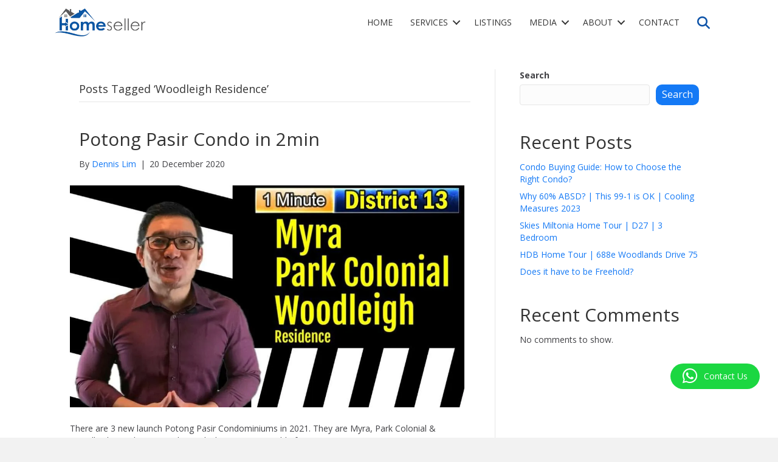

--- FILE ---
content_type: text/css
request_url: https://homeseller.sg/wp-content/uploads/bb-plugin/cache/a655c078efd7ef9dc553341b102d6a10-layout-bundle.css
body_size: 8612
content:
.fl-builder-content *,.fl-builder-content *:before,.fl-builder-content *:after {-webkit-box-sizing: border-box;-moz-box-sizing: border-box;box-sizing: border-box;}.fl-row:before,.fl-row:after,.fl-row-content:before,.fl-row-content:after,.fl-col-group:before,.fl-col-group:after,.fl-col:before,.fl-col:after,.fl-module:not([data-accepts]):before,.fl-module:not([data-accepts]):after,.fl-module-content:before,.fl-module-content:after {display: table;content: " ";}.fl-row:after,.fl-row-content:after,.fl-col-group:after,.fl-col:after,.fl-module:not([data-accepts]):after,.fl-module-content:after {clear: both;}.fl-clear {clear: both;}.fl-row,.fl-row-content {margin-left: auto;margin-right: auto;min-width: 0;}.fl-row-content-wrap {position: relative;}.fl-builder-mobile .fl-row-bg-photo .fl-row-content-wrap {background-attachment: scroll;}.fl-row-bg-video,.fl-row-bg-video .fl-row-content,.fl-row-bg-embed,.fl-row-bg-embed .fl-row-content {position: relative;}.fl-row-bg-video .fl-bg-video,.fl-row-bg-embed .fl-bg-embed-code {bottom: 0;left: 0;overflow: hidden;position: absolute;right: 0;top: 0;}.fl-row-bg-video .fl-bg-video video,.fl-row-bg-embed .fl-bg-embed-code video {bottom: 0;left: 0px;max-width: none;position: absolute;right: 0;top: 0px;}.fl-row-bg-video .fl-bg-video video {min-width: 100%;min-height: 100%;width: auto;height: auto;}.fl-row-bg-video .fl-bg-video iframe,.fl-row-bg-embed .fl-bg-embed-code iframe {pointer-events: none;width: 100vw;height: 56.25vw; max-width: none;min-height: 100vh;min-width: 177.77vh; position: absolute;top: 50%;left: 50%;-ms-transform: translate(-50%, -50%); -webkit-transform: translate(-50%, -50%); transform: translate(-50%, -50%);}.fl-bg-video-fallback {background-position: 50% 50%;background-repeat: no-repeat;background-size: cover;bottom: 0px;left: 0px;position: absolute;right: 0px;top: 0px;}.fl-row-bg-slideshow,.fl-row-bg-slideshow .fl-row-content {position: relative;}.fl-row .fl-bg-slideshow {bottom: 0;left: 0;overflow: hidden;position: absolute;right: 0;top: 0;z-index: 0;}.fl-builder-edit .fl-row .fl-bg-slideshow * {bottom: 0;height: auto !important;left: 0;position: absolute !important;right: 0;top: 0;}.fl-row-bg-overlay .fl-row-content-wrap:after {border-radius: inherit;content: '';display: block;position: absolute;top: 0;right: 0;bottom: 0;left: 0;z-index: 0;}.fl-row-bg-overlay .fl-row-content {position: relative;z-index: 1;}.fl-row-default-height .fl-row-content-wrap,.fl-row-custom-height .fl-row-content-wrap {display: -webkit-box;display: -webkit-flex;display: -ms-flexbox;display: flex;min-height: 100vh;}.fl-row-overlap-top .fl-row-content-wrap {display: -webkit-inline-box;display: -webkit-inline-flex;display: -moz-inline-box;display: -ms-inline-flexbox;display: inline-flex;width: 100%;}.fl-row-default-height .fl-row-content-wrap,.fl-row-custom-height .fl-row-content-wrap {min-height: 0;}.fl-row-default-height .fl-row-content,.fl-row-full-height .fl-row-content,.fl-row-custom-height .fl-row-content {-webkit-box-flex: 1 1 auto; -moz-box-flex: 1 1 auto;-webkit-flex: 1 1 auto;-ms-flex: 1 1 auto;flex: 1 1 auto;}.fl-row-default-height .fl-row-full-width.fl-row-content,.fl-row-full-height .fl-row-full-width.fl-row-content,.fl-row-custom-height .fl-row-full-width.fl-row-content {max-width: 100%;width: 100%;}.fl-row-default-height.fl-row-align-center .fl-row-content-wrap,.fl-row-full-height.fl-row-align-center .fl-row-content-wrap,.fl-row-custom-height.fl-row-align-center .fl-row-content-wrap {-webkit-align-items: center;-webkit-box-align: center;-webkit-box-pack: center;-webkit-justify-content: center;-ms-flex-align: center;-ms-flex-pack: center;justify-content: center;align-items: center;}.fl-row-default-height.fl-row-align-bottom .fl-row-content-wrap,.fl-row-full-height.fl-row-align-bottom .fl-row-content-wrap,.fl-row-custom-height.fl-row-align-bottom .fl-row-content-wrap {-webkit-align-items: flex-end;-webkit-justify-content: flex-end;-webkit-box-align: end;-webkit-box-pack: end;-ms-flex-align: end;-ms-flex-pack: end;justify-content: flex-end;align-items: flex-end;}.fl-col-group-equal-height {display: flex;flex-wrap: wrap;width: 100%;}.fl-col-group-equal-height.fl-col-group-has-child-loading {flex-wrap: nowrap;}.fl-col-group-equal-height .fl-col,.fl-col-group-equal-height .fl-col-content {display: flex;flex: 1 1 auto;}.fl-col-group-equal-height .fl-col-content {flex-direction: column;flex-shrink: 1;min-width: 1px;max-width: 100%;width: 100%;}.fl-col-group-equal-height:before,.fl-col-group-equal-height .fl-col:before,.fl-col-group-equal-height .fl-col-content:before,.fl-col-group-equal-height:after,.fl-col-group-equal-height .fl-col:after,.fl-col-group-equal-height .fl-col-content:after{content: none;}.fl-col-group-nested.fl-col-group-equal-height.fl-col-group-align-top .fl-col-content,.fl-col-group-equal-height.fl-col-group-align-top .fl-col-content {justify-content: flex-start;}.fl-col-group-nested.fl-col-group-equal-height.fl-col-group-align-center .fl-col-content,.fl-col-group-equal-height.fl-col-group-align-center .fl-col-content {justify-content: center;}.fl-col-group-nested.fl-col-group-equal-height.fl-col-group-align-bottom .fl-col-content,.fl-col-group-equal-height.fl-col-group-align-bottom .fl-col-content {justify-content: flex-end;}.fl-col-group-equal-height.fl-col-group-align-center .fl-col-group {width: 100%;}.fl-col {float: left;min-height: 1px;}.fl-col-bg-overlay .fl-col-content {position: relative;}.fl-col-bg-overlay .fl-col-content:after {border-radius: inherit;content: '';display: block;position: absolute;top: 0;right: 0;bottom: 0;left: 0;z-index: 0;}.fl-col-bg-overlay .fl-module {position: relative;z-index: 2;}.single:not(.woocommerce).single-fl-builder-template .fl-content {width: 100%;}.fl-builder-layer {position: absolute;top:0;left:0;right: 0;bottom: 0;z-index: 0;pointer-events: none;overflow: hidden;}.fl-builder-shape-layer {z-index: 0;}.fl-builder-shape-layer.fl-builder-bottom-edge-layer {z-index: 1;}.fl-row-bg-overlay .fl-builder-shape-layer {z-index: 1;}.fl-row-bg-overlay .fl-builder-shape-layer.fl-builder-bottom-edge-layer {z-index: 2;}.fl-row-has-layers .fl-row-content {z-index: 1;}.fl-row-bg-overlay .fl-row-content {z-index: 2;}.fl-builder-layer > * {display: block;position: absolute;top:0;left:0;width: 100%;}.fl-builder-layer + .fl-row-content {position: relative;}.fl-builder-layer .fl-shape {fill: #aaa;stroke: none;stroke-width: 0;width:100%;}@supports (-webkit-touch-callout: inherit) {.fl-row.fl-row-bg-parallax .fl-row-content-wrap,.fl-row.fl-row-bg-fixed .fl-row-content-wrap {background-position: center !important;background-attachment: scroll !important;}}@supports (-webkit-touch-callout: none) {.fl-row.fl-row-bg-fixed .fl-row-content-wrap {background-position: center !important;background-attachment: scroll !important;}}.fl-clearfix:before,.fl-clearfix:after {display: table;content: " ";}.fl-clearfix:after {clear: both;}.sr-only {position: absolute;width: 1px;height: 1px;padding: 0;overflow: hidden;clip: rect(0,0,0,0);white-space: nowrap;border: 0;}.fl-builder-content a.fl-button,.fl-builder-content a.fl-button:visited {border-radius: 4px;-moz-border-radius: 4px;-webkit-border-radius: 4px;display: inline-block;font-size: 16px;font-weight: normal;line-height: 18px;padding: 12px 24px;text-decoration: none;text-shadow: none;}.fl-builder-content .fl-button:hover {text-decoration: none;}.fl-builder-content .fl-button:active {position: relative;top: 1px;}.fl-builder-content .fl-button-width-full .fl-button {display: block;text-align: center;}.fl-builder-content .fl-button-width-custom .fl-button {display: inline-block;text-align: center;max-width: 100%;}.fl-builder-content .fl-button-left {text-align: left;}.fl-builder-content .fl-button-center {text-align: center;}.fl-builder-content .fl-button-right {text-align: right;}.fl-builder-content .fl-button i {font-size: 1.3em;height: auto;margin-right:8px;vertical-align: middle;width: auto;}.fl-builder-content .fl-button i.fl-button-icon-after {margin-left: 8px;margin-right: 0;}.fl-builder-content .fl-button-has-icon .fl-button-text {vertical-align: middle;}.fl-icon-wrap {display: inline-block;}.fl-icon {display: table-cell;vertical-align: middle;}.fl-icon a {text-decoration: none;}.fl-icon i {float: right;height: auto;width: auto;}.fl-icon i:before {border: none !important;height: auto;width: auto;}.fl-icon-text {display: table-cell;text-align: left;padding-left: 15px;vertical-align: middle;}.fl-icon-text-empty {display: none;}.fl-icon-text *:last-child {margin: 0 !important;padding: 0 !important;}.fl-icon-text a {text-decoration: none;}.fl-icon-text span {display: block;}.fl-icon-text span.mce-edit-focus {min-width: 1px;}.fl-module img {max-width: 100%;}.fl-photo {line-height: 0;position: relative;}.fl-photo-align-left {text-align: left;}.fl-photo-align-center {text-align: center;}.fl-photo-align-right {text-align: right;}.fl-photo-content {display: inline-block;line-height: 0;position: relative;max-width: 100%;}.fl-photo-img-svg {width: 100%;}.fl-photo-content img {display: inline;height: auto;max-width: 100%;}.fl-photo-crop-circle img {-webkit-border-radius: 100%;-moz-border-radius: 100%;border-radius: 100%;}.fl-photo-caption {font-size: 13px;line-height: 18px;overflow: hidden;text-overflow: ellipsis;}.fl-photo-caption-below {padding-bottom: 20px;padding-top: 10px;}.fl-photo-caption-hover {background: rgba(0,0,0,0.7);bottom: 0;color: #fff;left: 0;opacity: 0;filter: alpha(opacity = 0);padding: 10px 15px;position: absolute;right: 0;-webkit-transition:opacity 0.3s ease-in;-moz-transition:opacity 0.3s ease-in;transition:opacity 0.3s ease-in;}.fl-photo-content:hover .fl-photo-caption-hover {opacity: 100;filter: alpha(opacity = 100);}.fl-builder-pagination,.fl-builder-pagination-load-more {padding: 40px 0;}.fl-builder-pagination ul.page-numbers {list-style: none;margin: 0;padding: 0;text-align: center;}.fl-builder-pagination li {display: inline-block;list-style: none;margin: 0;padding: 0;}.fl-builder-pagination li a.page-numbers,.fl-builder-pagination li span.page-numbers {border: 1px solid #e6e6e6;display: inline-block;padding: 5px 10px;margin: 0 0 5px;}.fl-builder-pagination li a.page-numbers:hover,.fl-builder-pagination li span.current {background: #f5f5f5;text-decoration: none;}.fl-slideshow,.fl-slideshow * {-webkit-box-sizing: content-box;-moz-box-sizing: content-box;box-sizing: content-box;}.fl-slideshow .fl-slideshow-image img {max-width: none !important;}.fl-slideshow-social {line-height: 0 !important;}.fl-slideshow-social * {margin: 0 !important;}.fl-builder-content .bx-wrapper .bx-viewport {background: transparent;border: none;box-shadow: none;-moz-box-shadow: none;-webkit-box-shadow: none;left: 0;}.mfp-wrap button.mfp-arrow,.mfp-wrap button.mfp-arrow:active,.mfp-wrap button.mfp-arrow:hover,.mfp-wrap button.mfp-arrow:focus {background: transparent !important;border: none !important;outline: none;position: absolute;top: 50%;box-shadow: none !important;-moz-box-shadow: none !important;-webkit-box-shadow: none !important;}.mfp-wrap .mfp-close,.mfp-wrap .mfp-close:active,.mfp-wrap .mfp-close:hover,.mfp-wrap .mfp-close:focus {background: transparent !important;border: none !important;outline: none;position: absolute;top: 0;box-shadow: none !important;-moz-box-shadow: none !important;-webkit-box-shadow: none !important;}.admin-bar .mfp-wrap .mfp-close,.admin-bar .mfp-wrap .mfp-close:active,.admin-bar .mfp-wrap .mfp-close:hover,.admin-bar .mfp-wrap .mfp-close:focus {top: 32px!important;}img.mfp-img {padding: 0;}.mfp-counter {display: none;}.mfp-wrap .mfp-preloader.fa {font-size: 30px;}.fl-form-field {margin-bottom: 15px;}.fl-form-field input.fl-form-error {border-color: #DD6420;}.fl-form-error-message {clear: both;color: #DD6420;display: none;padding-top: 8px;font-size: 12px;font-weight: lighter;}.fl-form-button-disabled {opacity: 0.5;}.fl-animation {opacity: 0;}body.fl-no-js .fl-animation {opacity: 1;}.fl-builder-preview .fl-animation,.fl-builder-edit .fl-animation,.fl-animated {opacity: 1;}.fl-animated {animation-fill-mode: both;-webkit-animation-fill-mode: both;}.fl-button.fl-button-icon-animation i {width: 0 !important;opacity: 0;-ms-filter: "alpha(opacity=0)";transition: all 0.2s ease-out;-webkit-transition: all 0.2s ease-out;}.fl-button.fl-button-icon-animation:hover i {opacity: 1! important;-ms-filter: "alpha(opacity=100)";}.fl-button.fl-button-icon-animation i.fl-button-icon-after {margin-left: 0px !important;}.fl-button.fl-button-icon-animation:hover i.fl-button-icon-after {margin-left: 10px !important;}.fl-button.fl-button-icon-animation i.fl-button-icon-before {margin-right: 0 !important;}.fl-button.fl-button-icon-animation:hover i.fl-button-icon-before {margin-right: 20px !important;margin-left: -10px;}@media (max-width: 1200px) {}@media (max-width: 992px) { .fl-col-group.fl-col-group-medium-reversed {display: -webkit-flex;display: flex;-webkit-flex-wrap: wrap-reverse;flex-wrap: wrap-reverse;flex-direction: row-reverse;} }@media (max-width: 768px) { .fl-row-content-wrap {background-attachment: scroll !important;}.fl-row-bg-parallax .fl-row-content-wrap {background-attachment: scroll !important;background-position: center center !important;}.fl-col-group.fl-col-group-equal-height {display: block;}.fl-col-group.fl-col-group-equal-height.fl-col-group-custom-width {display: -webkit-box;display: -webkit-flex;display: flex;}.fl-col-group.fl-col-group-responsive-reversed {display: -webkit-flex;display: flex;-webkit-flex-wrap: wrap-reverse;flex-wrap: wrap-reverse;flex-direction: row-reverse;}.fl-col-group.fl-col-group-responsive-reversed .fl-col:not(.fl-col-small-custom-width) {flex-basis: 100%;width: 100% !important;}.fl-col-group.fl-col-group-medium-reversed:not(.fl-col-group-responsive-reversed) {display: unset;display: unset;-webkit-flex-wrap: unset;flex-wrap: unset;flex-direction: unset;}.fl-col {clear: both;float: none;margin-left: auto;margin-right: auto;width: auto !important;}.fl-col-small:not(.fl-col-small-full-width) {max-width: 400px;}.fl-block-col-resize {display:none;}.fl-row[data-node] .fl-row-content-wrap {margin: 0;padding-left: 0;padding-right: 0;}.fl-row[data-node] .fl-bg-video,.fl-row[data-node] .fl-bg-slideshow {left: 0;right: 0;}.fl-col[data-node] .fl-col-content {margin: 0;padding-left: 0;padding-right: 0;} }@media (min-width: 1201px) {html .fl-visible-large:not(.fl-visible-desktop),html .fl-visible-medium:not(.fl-visible-desktop),html .fl-visible-mobile:not(.fl-visible-desktop) {display: none;}}@media (min-width: 993px) and (max-width: 1200px) {html .fl-visible-desktop:not(.fl-visible-large),html .fl-visible-medium:not(.fl-visible-large),html .fl-visible-mobile:not(.fl-visible-large) {display: none;}}@media (min-width: 769px) and (max-width: 992px) {html .fl-visible-desktop:not(.fl-visible-medium),html .fl-visible-large:not(.fl-visible-medium),html .fl-visible-mobile:not(.fl-visible-medium) {display: none;}}@media (max-width: 768px) {html .fl-visible-desktop:not(.fl-visible-mobile),html .fl-visible-large:not(.fl-visible-mobile),html .fl-visible-medium:not(.fl-visible-mobile) {display: none;}}.fl-col-content {display: flex;flex-direction: column;margin-top: 0px;margin-right: 0px;margin-bottom: 0px;margin-left: 0px;padding-top: 0px;padding-right: 0px;padding-bottom: 0px;padding-left: 0px;}.fl-row-fixed-width {max-width: 1100px;}.fl-row-content-wrap {margin-top: 0px;margin-right: 0px;margin-bottom: 0px;margin-left: 0px;padding-top: 20px;padding-right: 20px;padding-bottom: 20px;padding-left: 20px;}.fl-module-content, .fl-module:where(.fl-module:not(:has(> .fl-module-content))) {margin-top: 20px;margin-right: 20px;margin-bottom: 20px;margin-left: 20px;}.fl-node-61063adb6ca4b {color: #ffffff;}.fl-builder-content .fl-node-61063adb6ca4b *:not(input):not(textarea):not(select):not(a):not(h1):not(h2):not(h3):not(h4):not(h5):not(h6):not(.fl-menu-mobile-toggle) {color: inherit;}.fl-builder-content .fl-node-61063adb6ca4b a {color: #ffffff;}.fl-builder-content .fl-node-61063adb6ca4b a:hover {color: #ffffff;}.fl-builder-content .fl-node-61063adb6ca4b h1,.fl-builder-content .fl-node-61063adb6ca4b h2,.fl-builder-content .fl-node-61063adb6ca4b h3,.fl-builder-content .fl-node-61063adb6ca4b h4,.fl-builder-content .fl-node-61063adb6ca4b h5,.fl-builder-content .fl-node-61063adb6ca4b h6,.fl-builder-content .fl-node-61063adb6ca4b h1 a,.fl-builder-content .fl-node-61063adb6ca4b h2 a,.fl-builder-content .fl-node-61063adb6ca4b h3 a,.fl-builder-content .fl-node-61063adb6ca4b h4 a,.fl-builder-content .fl-node-61063adb6ca4b h5 a,.fl-builder-content .fl-node-61063adb6ca4b h6 a {color: #ffffff;}.fl-node-61063adb6ca4b > .fl-row-content-wrap {background-color: #041f3a;border-top-width: 1px;border-right-width: 0px;border-bottom-width: 1px;border-left-width: 0px;} .fl-node-61063adb6ca4b > .fl-row-content-wrap {padding-top:20px;padding-bottom:20px;}.fl-node-61063adb6ca42 {color: #ffffff;}.fl-builder-content .fl-node-61063adb6ca42 *:not(input):not(textarea):not(select):not(a):not(h1):not(h2):not(h3):not(h4):not(h5):not(h6):not(.fl-menu-mobile-toggle) {color: inherit;}.fl-builder-content .fl-node-61063adb6ca42 a {color: #ffffff;}.fl-builder-content .fl-node-61063adb6ca42 a:hover {color: #ffffff;}.fl-builder-content .fl-node-61063adb6ca42 h1,.fl-builder-content .fl-node-61063adb6ca42 h2,.fl-builder-content .fl-node-61063adb6ca42 h3,.fl-builder-content .fl-node-61063adb6ca42 h4,.fl-builder-content .fl-node-61063adb6ca42 h5,.fl-builder-content .fl-node-61063adb6ca42 h6,.fl-builder-content .fl-node-61063adb6ca42 h1 a,.fl-builder-content .fl-node-61063adb6ca42 h2 a,.fl-builder-content .fl-node-61063adb6ca42 h3 a,.fl-builder-content .fl-node-61063adb6ca42 h4 a,.fl-builder-content .fl-node-61063adb6ca42 h5 a,.fl-builder-content .fl-node-61063adb6ca42 h6 a {color: #ffffff;}.fl-node-61063adb6ca42 > .fl-row-content-wrap {background-color: #000f1a;border-top-width: 1px;border-right-width: 0px;border-bottom-width: 1px;border-left-width: 0px;} .fl-node-61063adb6ca42 > .fl-row-content-wrap {padding-top:13px;padding-bottom:13px;}.fl-node-61063adb6ca49 {width: 50%;}.fl-node-61063adb6ca4f {width: 50%;}.fl-node-61063adb6ca4f > .fl-col-content {border-top-width: 1px;border-right-width: 1px;border-bottom-width: 1px;border-left-width: 1px;}.fl-node-61063adb6ca4e {width: 8%;}.fl-node-61063adb6ca4e > .fl-col-content {border-top-width: 1px;border-right-width: 1px;border-bottom-width: 1px;border-left-width: 1px;}.fl-node-61063d73ca1ce {width: 50%;}.fl-node-61063adb6ca4d {width: 42%;}.fl-node-61063adb6ca4d > .fl-col-content {border-top-width: 1px;border-right-width: 1px;border-bottom-width: 1px;border-left-width: 1px;}.fl-builder-content .fl-rich-text strong {font-weight: bold;}.fl-module.fl-rich-text p:last-child {margin-bottom: 0;}.fl-builder-edit .fl-module.fl-rich-text p:not(:has(~ *:not(.fl-block-overlay))) {margin-bottom: 0;} .fl-node-61063adb6ca4a > .fl-module-content {margin-top:0px;margin-bottom:0px;}@media (max-width: 768px) { .fl-module-icon {text-align: center;} }.fl-node-61063adb6ca51 .fl-icon i,.fl-node-61063adb6ca51 .fl-icon i:before {color: #9b9b9b;}.fl-node-61063adb6ca51 .fl-icon i:hover,.fl-node-61063adb6ca51 .fl-icon i:hover:before,.fl-node-61063adb6ca51 .fl-icon a:hover i,.fl-node-61063adb6ca51 .fl-icon a:hover i:before {color: #7f7f7f;}.fl-node-61063adb6ca51 .fl-icon i, .fl-node-61063adb6ca51 .fl-icon i:before {font-size: 16px;}.fl-node-61063adb6ca51 .fl-icon-wrap .fl-icon-text {height: 28px;}.fl-node-61063adb6ca51.fl-module-icon {text-align: left;}@media(max-width: 1200px) {.fl-node-61063adb6ca51 .fl-icon-wrap .fl-icon-text {height: 28px;}}@media(max-width: 992px) {.fl-node-61063adb6ca51 .fl-icon-wrap .fl-icon-text {height: 28px;}}@media(max-width: 768px) {.fl-node-61063adb6ca51 .fl-icon-wrap .fl-icon-text {height: 28px;}} .fl-node-61063adb6ca51 > .fl-module-content {margin-top:0px;margin-bottom:0px;margin-left:5px;}.fl-node-61063adb6ca52 .fl-icon i,.fl-node-61063adb6ca52 .fl-icon i:before {color: #9b9b9b;}.fl-node-61063adb6ca52 .fl-icon i, .fl-node-61063adb6ca52 .fl-icon i:before {font-size: 16px;}.fl-node-61063adb6ca52 .fl-icon-wrap .fl-icon-text {height: 28px;}.fl-node-61063adb6ca52.fl-module-icon {text-align: left;}@media(max-width: 1200px) {.fl-node-61063adb6ca52 .fl-icon-wrap .fl-icon-text {height: 28px;}}@media(max-width: 992px) {.fl-node-61063adb6ca52 .fl-icon-wrap .fl-icon-text {height: 28px;}}@media(max-width: 768px) {.fl-node-61063adb6ca52 .fl-icon-wrap .fl-icon-text {height: 28px;}} .fl-node-61063adb6ca52 > .fl-module-content {margin-top:0px;margin-right:0px;margin-bottom:0px;margin-left:3px;}.fl-module-heading .fl-heading {padding: 0 !important;margin: 0 !important;}.fl-node-61063adb6ca56.fl-module-heading .fl-heading {text-align: left;} .fl-node-61063adb6ca56 > .fl-module-content {margin-bottom:0px;}.fl-node-61063adb6ca58 .fl-icon i,.fl-node-61063adb6ca58 .fl-icon i:before {color: #9b9b9b;}.fl-node-61063adb6ca58 .fl-icon i:hover,.fl-node-61063adb6ca58 .fl-icon i:hover:before,.fl-node-61063adb6ca58 .fl-icon a:hover i,.fl-node-61063adb6ca58 .fl-icon a:hover i:before {color: #7f7f7f;}.fl-node-61063adb6ca58 .fl-icon i, .fl-node-61063adb6ca58 .fl-icon i:before {font-size: 16px;}.fl-node-61063adb6ca58 .fl-icon-wrap .fl-icon-text {height: 28px;}.fl-node-61063adb6ca58.fl-module-icon {text-align: left;}@media(max-width: 1200px) {.fl-node-61063adb6ca58 .fl-icon-wrap .fl-icon-text {height: 28px;}}@media(max-width: 992px) {.fl-node-61063adb6ca58 .fl-icon-wrap .fl-icon-text {height: 28px;}}@media(max-width: 768px) {.fl-node-61063adb6ca58 .fl-icon-wrap .fl-icon-text {height: 28px;}} .fl-node-61063adb6ca58 > .fl-module-content {margin-top:0px;margin-bottom:0px;margin-left:5px;}.fl-node-61063adb6ca59 .fl-icon i,.fl-node-61063adb6ca59 .fl-icon i:before {color: #9b9b9b;}.fl-node-61063adb6ca59 .fl-icon i, .fl-node-61063adb6ca59 .fl-icon i:before {font-size: 16px;}.fl-node-61063adb6ca59 .fl-icon-wrap .fl-icon-text {height: 28px;}.fl-node-61063adb6ca59.fl-module-icon {text-align: left;}@media(max-width: 1200px) {.fl-node-61063adb6ca59 .fl-icon-wrap .fl-icon-text {height: 28px;}}@media(max-width: 992px) {.fl-node-61063adb6ca59 .fl-icon-wrap .fl-icon-text {height: 28px;}}@media(max-width: 768px) {.fl-node-61063adb6ca59 .fl-icon-wrap .fl-icon-text {height: 28px;}} .fl-node-61063adb6ca59 > .fl-module-content {margin-top:0px;margin-right:0px;margin-bottom:0px;margin-left:3px;}.fl-icon-group .fl-icon {display: inline-block;margin-bottom: 10px;margin-top: 10px;}.fl-node-61063d73ca0c6 .fl-icon i, .fl-node-61063d73ca0c6 .fl-icon i:before {font-size: 20px;}.fl-node-61063d73ca0c6 .fl-icon-wrap .fl-icon-text {height: 35px;}@media(max-width: 1200px) {.fl-node-61063d73ca0c6 .fl-icon-wrap .fl-icon-text {height: 35px;}}@media(max-width: 992px) {.fl-node-61063d73ca0c6 .fl-icon-wrap .fl-icon-text {height: 35px;}}@media(max-width: 768px) {.fl-node-61063d73ca0c6 .fl-icon-wrap .fl-icon-text {height: 35px;}}.fl-node-61063d73ca0c6 .fl-icon-group {text-align: right;}.fl-node-61063d73ca0c6 .fl-icon + .fl-icon {margin-left: 10px;} .fl-node-61063d73ca0c6 > .fl-module-content {margin-top:0px;margin-bottom:0px;}.fl-node-61063fd725cc3.fl-module-heading .fl-heading {text-align: left;} .fl-node-61063fd725cc3 > .fl-module-content {margin-bottom:0px;}.fl-menu ul,.fl-menu li{list-style: none;margin: 0;padding: 0;}.fl-menu .menu:before,.fl-menu .menu:after{content: '';display: table;clear: both;}.fl-menu-horizontal {display: inline-flex;flex-wrap: wrap;align-items: center;}.fl-menu li{position: relative;}.fl-menu a{display: block;padding: 10px;text-decoration: none;}.fl-menu a:hover{text-decoration: none;}.fl-menu .sub-menu{min-width: 220px;}.fl-module[data-node] .fl-menu .fl-menu-expanded .sub-menu {background-color: transparent;-webkit-box-shadow: none;-ms-box-shadow: none;box-shadow: none;}.fl-menu .fl-has-submenu:focus,.fl-menu .fl-has-submenu .sub-menu:focus,.fl-menu .fl-has-submenu-container:focus {outline: 0;}.fl-menu .fl-has-submenu-container{ position: relative; }.fl-menu .fl-menu-accordion .fl-has-submenu > .sub-menu{display: none;}.fl-menu .fl-menu-accordion .fl-has-submenu.fl-active .hide-heading > .sub-menu {box-shadow: none;display: block !important;}.fl-menu .fl-menu-toggle{position: absolute;top: 0;right: 0;bottom: 0;height: 100%;cursor: pointer;}.fl-menu .fl-toggle-arrows .fl-menu-toggle:before,.fl-menu .fl-toggle-none .fl-menu-toggle:before{border-color: #333;}.fl-menu .fl-menu-expanded .fl-menu-toggle{display: none;}.fl-menu .fl-menu-mobile-toggle {position: relative;padding: 8px;background-color: transparent;border: none;color: #333;border-radius: 0;}.fl-menu .fl-menu-mobile-toggle:focus-visible {outline: 2px auto Highlight;outline: 2px auto -webkit-focus-ring-color;}.fl-menu .fl-menu-mobile-toggle.text{width: 100%;text-align: center;}.fl-menu .fl-menu-mobile-toggle.hamburger .fl-menu-mobile-toggle-label,.fl-menu .fl-menu-mobile-toggle.hamburger-label .fl-menu-mobile-toggle-label{display: inline-block;margin-left: 10px;vertical-align: middle;}.fl-menu .fl-menu-mobile-toggle.hamburger .svg-container,.fl-menu .fl-menu-mobile-toggle.hamburger-label .svg-container{display: inline-block;position: relative;width: 1.4em;height: 1.4em;vertical-align: middle;}.fl-menu .fl-menu-mobile-toggle.hamburger .hamburger-menu,.fl-menu .fl-menu-mobile-toggle.hamburger-label .hamburger-menu{position: absolute;top: 0;left: 0;right: 0;bottom: 0;}.fl-menu .fl-menu-mobile-toggle.hamburger .hamburger-menu rect,.fl-menu .fl-menu-mobile-toggle.hamburger-label .hamburger-menu rect{fill: currentColor;}li.mega-menu .hide-heading > a,li.mega-menu .hide-heading > .fl-has-submenu-container,li.mega-menu-disabled .hide-heading > a,li.mega-menu-disabled .hide-heading > .fl-has-submenu-container {display: none;}ul.fl-menu-horizontal li.mega-menu {position: static;}ul.fl-menu-horizontal li.mega-menu > ul.sub-menu {top: inherit !important;left: 0 !important;right: 0 !important;width: 100%;}ul.fl-menu-horizontal li.mega-menu.fl-has-submenu:hover > ul.sub-menu,ul.fl-menu-horizontal li.mega-menu.fl-has-submenu.focus > ul.sub-menu {display: flex !important;}ul.fl-menu-horizontal li.mega-menu > ul.sub-menu li {border-color: transparent;}ul.fl-menu-horizontal li.mega-menu > ul.sub-menu > li {width: 100%;}ul.fl-menu-horizontal li.mega-menu > ul.sub-menu > li > .fl-has-submenu-container a {font-weight: bold;}ul.fl-menu-horizontal li.mega-menu > ul.sub-menu > li > .fl-has-submenu-container a:hover {background: transparent;}ul.fl-menu-horizontal li.mega-menu > ul.sub-menu .fl-menu-toggle {display: none;}ul.fl-menu-horizontal li.mega-menu > ul.sub-menu ul.sub-menu {background: transparent;-webkit-box-shadow: none;-ms-box-shadow: none;box-shadow: none;display: block;min-width: 0;opacity: 1;padding: 0;position: static;visibility: visible;}:where(.fl-col-group-medium-reversed, .fl-col-group-responsive-reversed, .fl-col-group-equal-height.fl-col-group-custom-width) > .fl-menu-mobile-clone {flex: 1 1 100%;}.fl-menu-mobile-clone {clear: both;}.fl-menu-mobile-clone .fl-menu .menu {float: none !important;}.fl-menu-mobile-close {display: none;}.fl-menu-mobile-close,.fl-menu-mobile-close:hover,.fl-menu-mobile-close:focus {background: none;border: 0 none;color: inherit;font-size: 18px;padding: 10px 6px;}.fl-menu-mobile-close:focus-visible {outline: 2px auto Highlight;outline: 2px auto -webkit-focus-ring-color;}.fl-node-61063fe8e7c2f .fl-menu .menu {}.fl-node-61063fe8e7c2f .menu .fl-has-submenu .sub-menu{display: none;}.fl-node-61063fe8e7c2f .fl-menu .sub-menu {background-color: #ffffff;-webkit-box-shadow: 0 1px 20px rgba(0,0,0,0.1);-ms-box-shadow: 0 1px 20px rgba(0,0,0,0.1);box-shadow: 0 1px 20px rgba(0,0,0,0.1);}.fl-node-61063fe8e7c2f .fl-menu-vertical.fl-toggle-arrows .fl-has-submenu-container a{padding-right: 14px;}.fl-node-61063fe8e7c2f .fl-menu-vertical.fl-toggle-arrows .fl-menu-toggle,.fl-node-61063fe8e7c2f .fl-menu-vertical.fl-toggle-none .fl-menu-toggle{width: 10px;}.fl-node-61063fe8e7c2f .fl-menu-horizontal.fl-toggle-arrows .fl-menu-toggle,.fl-node-61063fe8e7c2f .fl-menu-horizontal.fl-toggle-none .fl-menu-toggle,.fl-node-61063fe8e7c2f .fl-menu-vertical.fl-toggle-arrows .fl-menu-toggle,.fl-node-61063fe8e7c2f .fl-menu-vertical.fl-toggle-none .fl-menu-toggle{width: 14px;}.fl-node-61063fe8e7c2f .fl-menu li{border-top: 1px solid transparent;}.fl-node-61063fe8e7c2f .fl-menu li:first-child{border-top: none;}@media ( max-width: 768px ) {.fl-node-61063fe8e7c2f .fl-menu .sub-menu {-webkit-box-shadow: none;-ms-box-shadow: none;box-shadow: none;}.fl-node-61063fe8e7c2f .mega-menu.fl-active .hide-heading > .sub-menu,.fl-node-61063fe8e7c2f .mega-menu-disabled.fl-active .hide-heading > .sub-menu {display: block !important;}.fl-node-61063fe8e7c2f .fl-menu-logo,.fl-node-61063fe8e7c2f .fl-menu-search-item {display: none;}} @media ( min-width: 769px ) {.fl-node-61063fe8e7c2f .menu .fl-has-submenu .sub-menu{position: absolute;top: 0;left: 100%;z-index: 10;visibility: hidden;opacity: 0;}.fl-node-61063fe8e7c2f .fl-menu .fl-has-submenu:hover > .sub-menu,.fl-node-61063fe8e7c2f .fl-menu .fl-has-submenu.focus > .sub-menu{display: block;visibility: visible;opacity: 1;}.fl-node-61063fe8e7c2f .menu .fl-has-submenu.fl-menu-submenu-right .sub-menu{left: inherit;right: 0;}.fl-node-61063fe8e7c2f .menu .fl-has-submenu .fl-has-submenu.fl-menu-submenu-right .sub-menu{top: 0;left: inherit;right: 100%;}.fl-node-61063fe8e7c2f .fl-menu .fl-has-submenu.fl-active > .fl-has-submenu-container .fl-menu-toggle{-webkit-transform: none;-ms-transform: none;transform: none;}.fl-node-61063fe8e7c2f .fl-menu .fl-menu-toggle{display: none;}.fl-node-61063fe8e7c2f ul.sub-menu {padding-top: 0px;padding-right: 0px;padding-bottom: 0px;padding-left: 0px;}.fl-node-61063fe8e7c2f ul.sub-menu a {}}.fl-node-61063fe8e7c2f ul.fl-menu-horizontal li.mega-menu > ul.sub-menu > li > .fl-has-submenu-container a:hover {color: ;}.fl-node-61063fe8e7c2f .fl-menu .menu, .fl-node-61063fe8e7c2f .fl-menu .menu > li {line-height: 1;}.fl-node-61063fe8e7c2f .menu a {padding-top: 0;padding-right: 0;padding-bottom: 16px;padding-left: 0;}.fl-node-61063fe8e7c2f .fl-menu .menu .sub-menu > li {font-size: 16px;line-height: 1;}@media(max-width: 768px) {.fl-node-61063fe8e7c2f .menu li.fl-has-submenu ul.sub-menu {padding-left: 15px;}.fl-node-61063fe8e7c2f .fl-menu .sub-menu {background-color: transparent;}} .fl-node-61063fe8e7c2f > .fl-module-content {margin-top:25px;}@media (max-width: 768px) { .fl-node-61063fe8e7c2f > .fl-module-content { margin-top:20px; } }.fl-builder-content .fl-node-610641f55ed9e .fl-rich-text, .fl-builder-content .fl-node-610641f55ed9e .fl-rich-text *:not(b, strong) {font-size: 0.9em;} .fl-node-610641f55ed9e > .fl-module-content {margin-top:0px;margin-bottom:0px;}.bb-gf-input.input-small {width: 46px !important;}.pp-gf-content {position: relative;}.pp-gf-content:before {content: "";display: block;position: absolute;left: 0;top: 0;width: 100%;height: 100%;}.pp-gf-content .pp-gf-inner {position: relative;}.pp-gf-content .form-title,.pp-gf-content .form-description {position: relative;}.pp-gf-content .gform_wrapper form {position: relative;}.pp-gf-content legend {border: 0;}.pp-gf-content .gform_wrapper .gform_body {width: 100% !important;}.pp-gf-content .gform_wrapper ul.gform_fields {padding: 0;}.pp-gf-content .gform_wrapper ul.gform_fields li.gfield {padding-right: 0;}.pp-gf-content .gform_wrapper ul.gform_fields li.gfield.gf_left_half {padding-right: 16px;}.pp-gf-content .gform_wrapper.gform_validation_error .gform_body ul li.gfield.gfield_error:not(.gf_left_half):not(.gf_right_half) {max-width: 100% !important;}.pp-gf-content .gform_wrapper .gfield input[type="checkbox"]:focus, .pp-gf-content .gform_wrapper .gfield input[type="radio"]:focus {width: auto;text-align: left !important;}.gform_wrapper .top_label li.gfield.gf_left_half input.medium,.gform_wrapper .top_label li.gfield.gf_right_half input.medium,.gform_wrapper .top_label li.gfield.gf_left_half select.medium,.gform_wrapper .top_label li.gfield.gf_right_half select.medium {width: 100% !important;}.gform_wrapper .ginput_complex input:not([type=radio]):not([type=checkbox]):not([type=submit]):not([type=image]):not([type=file]) {width: 100% !important;}.gform_wrapper.gf_browser_chrome .gfield_checkbox li input,.gform_wrapper.gf_browser_chrome .gfield_checkbox li input[type=checkbox],.gform_wrapper.gf_browser_chrome .gfield_radio li input[type=radio] {margin-top: 0 !important;}div.gform_wrapper .field_sublabel_below .ginput_complex.ginput_container label {margin-bottom: 0;}.pp-gf-content .gform_wrapper ul li.gfield {margin-top: 0;}.pp-gf-content .gform_wrapper ul.gfield_radio li input:not([type='radio']):not([type='checkbox']):not([type='submit']):not([type='button']):not([type='image']):not([type='file']) {width: auto !important;display: inline-block;}.pp-gf-content .gform_wrapper .ginput_complex span.ginput_full:not(.ginput_cardextras) {display: block;}.pp-gf-content .gform_wrapper .gfield .gfield_description {padding-top: 5px;}.pp-gf-content .gform_wrapper h2.gsection_title {margin-bottom: 0;}@media only screen and (max-width: 640px) {.pp-gf-content .gform_wrapper ul.gform_fields li.gfield.gf_left_half {padding-right: 0;}}@media (max-width: 768px) {}.fl-node-frbpdu8w5h6v .pp-gf-content .gform_wrapper {max-width: 100%;}.fl-node-frbpdu8w5h6v .pp-gf-content {background-color: transparent;background-size: cover;background-repeat: no-repeat;}.fl-node-frbpdu8w5h6v .pp-gf-content .gform_wrapper ul li.gfield {list-style-type: none !important;margin-bottom: 0px;}.fl-builder-content .fl-node-frbpdu8w5h6v .pp-gf-content .gform_wrapper .gform_title,.fl-builder-content .fl-node-frbpdu8w5h6v .pp-gf-content .form-title {display: none;}.fl-builder-content .fl-node-frbpdu8w5h6v .pp-gf-content .form-title {display: none;}.fl-builder-content .fl-node-frbpdu8w5h6v .pp-gf-content .gform_wrapper .gform_title {}.fl-builder-content .fl-node-frbpdu8w5h6v .pp-gf-content .gform_wrapper span.gform_description,.fl-builder-content .fl-node-frbpdu8w5h6v .pp-gf-content .form-description {display: none;}.fl-builder-content .fl-node-frbpdu8w5h6v .pp-gf-content .form-description {display: none;}.fl-builder-content .fl-node-frbpdu8w5h6v .pp-gf-content .gform_wrapper span.gform_description {}.fl-builder-content .fl-node-frbpdu8w5h6v .pp-gf-content .gform_wrapper .gfield .gfield_label {display: none;}.fl-builder-content .fl-node-frbpdu8w5h6v .pp-gf-content .gform_wrapper .gfield_required {}.fl-builder-content .fl-node-frbpdu8w5h6v .pp-gf-content .gform_wrapper .gfield .ginput_complex.ginput_container label {display: none;}.fl-node-frbpdu8w5h6v .pp-gf-content .gform_wrapper .ginput_container label,.fl-node-frbpdu8w5h6v .pp-gf-content .gform_wrapper table.gfield_list thead th,.fl-node-frbpdu8w5h6v .pp-gf-content .gform_wrapper span.ginput_product_price,.fl-node-frbpdu8w5h6v .pp-gf-content .gform_wrapper span.ginput_product_price_label,.fl-node-frbpdu8w5h6v .pp-gf-content .gform_wrapper span.ginput_quantity_label,.fl-node-frbpdu8w5h6v .pp-gf-content .gform_wrapper .gfield_html {font-weight: 100;}.fl-node-frbpdu8w5h6v .pp-gf-content .gform_wrapper span.ginput_product_price {color: #900900 !important;}.fl-node-frbpdu8w5h6v .pp-gf-content .gform_wrapper .gfield .gfield_description {}.fl-node-frbpdu8w5h6v .pp-gf-content .gform_wrapper .gsection {border-bottom-width: 1px;border-bottom-color: #cccccc;margin-bottom: 20px;}.fl-node-frbpdu8w5h6v .pp-gf-content .gform_wrapper h2.gsection_title,.fl-node-frbpdu8w5h6v .pp-gf-content .gform_wrapper h3.gsection_title {color: #333333;}.fl-node-frbpdu8w5h6v .pp-gf-content .gform_wrapper .gfield input:not([type='radio']):not([type='checkbox']):not([type='submit']):not([type='button']):not([type='image']):not([type='file']),.fl-node-frbpdu8w5h6v .pp-gf-content .gform_wrapper .gfield select,.fl-node-frbpdu8w5h6v .pp-gf-content .gform_wrapper .gfield textarea {background-color: ;outline: none;}.fl-node-frbpdu8w5h6v .pp-gf-content .gform_wrapper .gfield input:not([type='radio']):not([type='checkbox']):not([type='submit']):not([type='button']):not([type='image']):not([type='file']),.fl-node-frbpdu8w5h6v .pp-gf-content .gform_wrapper .gfield select {}.fl-node-frbpdu8w5h6v .pp-gf-content .gform_wrapper .ginput_complex input:not([type=radio]):not([type=checkbox]):not([type=submit]):not([type=image]):not([type=file]),.fl-node-frbpdu8w5h6v .pp-gf-content .gform_wrapper .ginput_complex select {margin-bottom: 0px;}.fl-node-frbpdu8w5h6v .pp-gf-content .gform_wrapper .ginput_complex span {margin-bottom: 0px;}.fl-node-frbpdu8w5h6v .pp-gf-content .gform_wrapper .gfield input::-webkit-input-placeholder {color: #888888;}.fl-node-frbpdu8w5h6v .pp-gf-content .gform_wrapper .gfield input:-moz-placeholder {color: #888888;}.fl-node-frbpdu8w5h6v .pp-gf-content .gform_wrapper .gfield input::-moz-placeholder {color: #888888;}.fl-node-frbpdu8w5h6v .pp-gf-content .gform_wrapper .gfield input:-ms-input-placeholder {color: #888888;}.fl-node-frbpdu8w5h6v .pp-gf-content .gform_wrapper .gfield textarea::-webkit-input-placeholder {color: #888888;}.fl-node-frbpdu8w5h6v .pp-gf-content .gform_wrapper .gfield textarea:-moz-placeholder {color: #888888;}.fl-node-frbpdu8w5h6v .pp-gf-content .gform_wrapper .gfield textarea::-moz-placeholder {color: #888888;}.fl-node-frbpdu8w5h6v .pp-gf-content .gform_wrapper .gfield textarea:-ms-input-placeholder {color: #888888;}.fl-node-frbpdu8w5h6v .pp-gf-content .gform_wrapper .gfield input:not([type='radio']):not([type='checkbox']):not([type='submit']):not([type='button']):not([type='image']):not([type='file']):focus,.fl-node-frbpdu8w5h6v .pp-gf-content .gform_wrapper .gfield select:focus,.fl-node-frbpdu8w5h6v .pp-gf-content .gform_wrapper .gfield textarea:focus {border-color: #5da1f5;}.fl-node-frbpdu8w5h6v .pp-gf-content .gform_wrapper .top_label input.medium,.fl-node-frbpdu8w5h6v .pp-gf-content .gform_wrapper .top_label select.medium {width: 49% !important;}.fl-node-frbpdu8w5h6v .pp-gf-content .gform_wrapper textarea.medium {width: ;}.fl-node-frbpdu8w5h6v .pp-gf-content .gform_wrapper .ginput_complex .ginput_full input[type="text"],.fl-node-frbpdu8w5h6v .pp-gf-content .gform_wrapper .ginput_complexinput[type="text"] {width: 97.5% !important;}.fl-node-frbpdu8w5h6v .pp-gf-content .gform_wrapper .ginput_complex .ginput_right {margin-left: 0 !important;}.fl-node-frbpdu8w5h6v .pp-gf-content .gform_wrapper .ginput_complex .ginput_right input,.fl-node-frbpdu8w5h6v .pp-gf-content .gform_wrapper .ginput_complex .ginput_right select {width: ;}.fl-node-frbpdu8w5h6v .pp-gf-content .gform_wrapper .gform_footer {text-align: left;justify-content: flex-start;}.fl-node-frbpdu8w5h6v .pp-gf-content .gform_wrapper .gform-button,.fl-node-frbpdu8w5h6v .pp-gf-content .gform_wrapper .gform_footer .gform_button,.fl-node-frbpdu8w5h6v .pp-gf-content .gform_wrapper.gf_browser_ie .gform_footer .gform_button,.fl-node-frbpdu8w5h6v .pp-gf-content .gform_wrapper .gform_page_footer .button,.fl-node-frbpdu8w5h6v .pp-gf-content .gform_wrapper.gf_browser_ie .gform_page_footer .button {width: auto;background-color: #0e54a9;padding-top: 10px;padding-bottom: 10px;padding-left: 30px;padding-right: 30px;white-space: normal;}.fl-node-frbpdu8w5h6v .pp-gf-content .gform_wrapper .gform_page_footer .button {}.fl-node-frbpdu8w5h6v .pp-gf-content .gform_wrapper .gform-button:hover,.fl-node-frbpdu8w5h6v .pp-gf-content .gform_wrapper .gform_footer .gform_button:hover,.fl-node-frbpdu8w5h6v .pp-gf-content .gform_wrapper .gform_page_footer .button:hover {background: #5da1f5;}.fl-node-frbpdu8w5h6v .pp-gf-content .gform_wrapper .gfield input[type=file] {background-color: transparent;border-style: none;}.fl-node-frbpdu8w5h6v .pp-gf-content .gform_wrapper .validation_error,.fl-node-frbpdu8w5h6v .pp-gf-content .gform_wrapper .gform_validation_errors,.fl-node-frbpdu8w5h6v .pp-gf-content .gform_wrapper .gform_validation_errors > h2,.fl-node-frbpdu8w5h6v .pp-gf-content .gform_wrapper li.gfield.gfield_error,.fl-node-frbpdu8w5h6v .pp-gf-content .gform_wrapper li.gfield.gfield_error.gfield_contains_required.gfield_creditcard_warning {color: #790000 !important;border-color: #790000 !important;}.fl-node-frbpdu8w5h6v .pp-gf-content .gform_wrapper .validation_error,.fl-node-frbpdu8w5h6v .pp-gf-content .gform_wrapper .gform_validation_errors,.fl-node-frbpdu8w5h6v .pp-gf-content .gform_wrapper .gform_validation_errors > h2 {font-size: 14px !important;display: block !important;}.fl-node-frbpdu8w5h6v .pp-gf-content .gform_wrapper .gfield.gfield_error {background-color: #ffdfe0;width: 100%;}.fl-node-frbpdu8w5h6v .pp-gf-content .gform_wrapper .gfield.gfield_error .gfield_label {color: #790000;margin-left: 0;}.fl-node-frbpdu8w5h6v .pp-gf-content .gform_wrapper .gfield_error .validation_message {display: block;color: #790000;border-color: #790000;}.fl-node-frbpdu8w5h6v .pp-gf-content .gform_wrapper .gfield_error input:not([type='radio']):not([type='checkbox']):not([type='submit']):not([type='button']):not([type='image']):not([type='file']),.fl-node-frbpdu8w5h6v .pp-gf-content .gform_wrapper .gfield_error .ginput_container select,.fl-node-frbpdu8w5h6v .pp-gf-content .gform_wrapper .gfield_error .ginput_container textarea {border-color: #790000;border-width: 1px !important;}@media only screen and (max-width: 992px) {.fl-node-frbpdu8w5h6v .pp-gf-content .gform_wrapper .gform-button,.fl-node-frbpdu8w5h6v .pp-gf-content .gform_wrapper .gform_footer .gform_button,.fl-node-frbpdu8w5h6v .pp-gf-content .gform_wrapper.gf_browser_ie .gform_footer .gform_button,.fl-node-frbpdu8w5h6v .pp-gf-content .gform_wrapper .gform_page_footer .button,.fl-node-frbpdu8w5h6v .pp-gf-content .gform_wrapper.gf_browser_ie .gform_page_footer .button {}}@media only screen and (max-width: 768px) {.fl-node-frbpdu8w5h6v .pp-gf-content .gform_wrapper .gform-button,.fl-node-frbpdu8w5h6v .pp-gf-content .gform_wrapper .gform_footer .gform_button,.fl-node-frbpdu8w5h6v .pp-gf-content .gform_wrapper.gf_browser_ie .gform_footer .gform_button,.fl-node-frbpdu8w5h6v .pp-gf-content .gform_wrapper .gform_page_footer .button,.fl-node-frbpdu8w5h6v .pp-gf-content .gform_wrapper.gf_browser_ie .gform_page_footer .button {}}.fl-node-frbpdu8w5h6v .pp-gf-content .gform_wrapper .gform-button, .fl-node-frbpdu8w5h6v .pp-gf-content .gform_wrapper .gform_footer .gform_button,.fl-node-frbpdu8w5h6v .pp-gf-content .gform_wrapper .gform_page_footer .button {border-top-left-radius: 50px;border-top-right-radius: 50px;border-bottom-left-radius: 50px;border-bottom-right-radius: 50px;}.fl-node-frbpdu8w5h6v .pp-gf-content .gform_wrapper .gfield .gfield_label {font-weight: 100;font-size: 14px;}.fl-node-frbpdu8w5h6v .pp-gf-content .gform_wrapper ul.gfield_radio li label, .fl-node-frbpdu8w5h6v .pp-gf-content .gform_wrapper .gfield_radio label, .fl-node-frbpdu8w5h6v .pp-gf-content .gform_wrapper ul.gfield_checkbox li label, .fl-node-frbpdu8w5h6v .pp-gf-content .gform_wrapper .gfield_checkbox label, .fl-node-frbpdu8w5h6v .pp-gf-content .gform_wrapper .ginput_container_consent label {font-size: 14px;}.fl-node-frbpdu8w5h6v .pp-gf-content .gform_wrapper .gfield .gfield_description {font-weight: 300;font-size: 14px;}.fl-node-frbpdu8w5h6v .pp-gf-content .gform_wrapper .gfield input:not([type='radio']):not([type='checkbox']):not([type='submit']):not([type='button']):not([type='image']):not([type='file']),.fl-node-frbpdu8w5h6v .pp-gf-content .gform_wrapper .gfield select,.fl-node-frbpdu8w5h6v .pp-gf-content .gform_wrapper .gfield textarea {font-size: 14px;}.fl-node-frbpdu8w5h6v .pp-gf-content .gform_wrapper .gfield input:not([type='radio']):not([type='checkbox']):not([type='submit']):not([type='button']):not([type='image']):not([type='file']),.fl-node-frbpdu8w5h6v .pp-gf-content .gform_wrapper .gfield select,.fl-node-frbpdu8w5h6v .pp-gf-content .gform_wrapper .gfield textarea {border-top-left-radius: 5px;border-top-right-radius: 5px;border-bottom-left-radius: 5px;border-bottom-right-radius: 5px;padding: 6px;} .fl-node-frbpdu8w5h6v > .fl-module-content {margin-top:0px;}quote {display:inline-block;border-left:5px solid #46A98E;margin: 1.1em 0;font-style:italic;font-size:0.95em;padding: 1em 2em;}.homeseller-bg1 {background-color:#5da1f5;border-radius:10px;box-shadow:0 20px 20px 0 rgba(0,0,0,0.3);}.homeseller-bg2 {background-color:white;border-radius:10px;box-shadow:0 20px 20px 0 rgba(0,0,0,0.3);}.homeseller-bg3 {background: linear-gradient(205deg, rgba(0,180,216,1), rgba(0,119,182,1));border-radius:10px;box-shadow:0 20px 20px 0 rgba(0,0,0,0.3);}.cta-col-start {border-radius: 10px 10px 0 0;z-index:1;}.cta-col-mid {border-radius:0;z-index:2;}.cta-col-mid a:hover {color:white;text-decoration:none;font-weight:700;background-color:#0e54a9;}.cta-col-end {border-radius: 0 0 10px 10px;z-index:3;}.cta-col-mid .services {margin:10px;border-radius:50px;display:block;color:white;background-color:#5da1f5;padding:10px 30px;}.cta-col-end .grw-slider-dots {display:none!important;}#newsletters-form .gform_footer {margin-top:0;}#newsletters-form .gfield_consent_label {font-weight:400;}#newsletters-form a {font-weight:700;text-decoration: underline;}.floating-cta {position:fixed;bottom: 60px;right:30px;z-index: 10;}.floating-cta i {font-size:2em;padding-right:10px;}.floating-cta a {color:white;}.floating-cta a:hover {text-decoration:none!important;background-color:#1bd741;}.floating-whatsapp {display:flex;align-items:center;padding:7px 20px;border-radius: 100px;min-width:60px;text-align: center;transition:all 1s ease;margin-bottom:20px;}.floating-whatsapp {background-color:#1bd741;}@media only screen and (max-width:768px) {.floating-cta {bottom:30px;}}.fl-builder-row-settings #fl-field-separator_position {display: none !important;}.fl-builder-row-settings #fl-field-separator_position {display: none !important;}.fl-node-61063adb6ca4b .fl-row-content {min-width: 0px;}.fl-node-61063adb6ca42 .fl-row-content {min-width: 0px;}.fl-node-gctzh5kjlbq7 {color: #ffffff;}.fl-builder-content .fl-node-gctzh5kjlbq7 *:not(input):not(textarea):not(select):not(a):not(h1):not(h2):not(h3):not(h4):not(h5):not(h6):not(.fl-menu-mobile-toggle) {color: inherit;}.fl-builder-content .fl-node-gctzh5kjlbq7 a {color: #ffffff;}.fl-builder-content .fl-node-gctzh5kjlbq7 a:hover {color: #ffffff;}.fl-builder-content .fl-node-gctzh5kjlbq7 h1,.fl-builder-content .fl-node-gctzh5kjlbq7 h2,.fl-builder-content .fl-node-gctzh5kjlbq7 h3,.fl-builder-content .fl-node-gctzh5kjlbq7 h4,.fl-builder-content .fl-node-gctzh5kjlbq7 h5,.fl-builder-content .fl-node-gctzh5kjlbq7 h6,.fl-builder-content .fl-node-gctzh5kjlbq7 h1 a,.fl-builder-content .fl-node-gctzh5kjlbq7 h2 a,.fl-builder-content .fl-node-gctzh5kjlbq7 h3 a,.fl-builder-content .fl-node-gctzh5kjlbq7 h4 a,.fl-builder-content .fl-node-gctzh5kjlbq7 h5 a,.fl-builder-content .fl-node-gctzh5kjlbq7 h6 a {color: #ffffff;}.fl-node-gctzh5kjlbq7 > .fl-row-content-wrap {background-color: #0e54a9;} .fl-node-gctzh5kjlbq7 > .fl-row-content-wrap {padding-top:10px;padding-bottom:5px;}.fl-node-bnai5los2upd > .fl-row-content-wrap {background-color: #ffffff;border-top-width: 1px;border-right-width: 0px;border-bottom-width: 1px;border-left-width: 0px;} .fl-node-bnai5los2upd > .fl-row-content-wrap {padding-top:0px;padding-right:0px;padding-bottom:0px;padding-left:0px;}.fl-node-3nwqxci70ptk {width: 20%;}.fl-node-3nwqxci70ptk > .fl-col-content {border-top-width: 1px;border-right-width: 1px;border-bottom-width: 1px;border-left-width: 1px;}@media(max-width: 768px) {.fl-builder-content .fl-node-3nwqxci70ptk {width: 80% !important;max-width: none;clear: none;float: left;}}.fl-node-gd428scjwpyh {width: 100%;}.fl-node-qwx6hljgszod {width: 80%;}.fl-node-qwx6hljgszod > .fl-col-content {border-top-width: 1px;border-right-width: 1px;border-bottom-width: 1px;border-left-width: 1px;}@media(max-width: 768px) {.fl-builder-content .fl-node-qwx6hljgszod {width: 20% !important;max-width: none;clear: none;float: left;}}.fl-node-l9jne0mi4kbh .fl-menu .menu {}.fl-builder-content .fl-node-l9jne0mi4kbh .menu > li > a,.fl-builder-content .fl-node-l9jne0mi4kbh .menu > li > .fl-has-submenu-container > a,.fl-builder-content .fl-node-l9jne0mi4kbh .sub-menu > li > a,.fl-builder-content .fl-node-l9jne0mi4kbh .sub-menu > li > .fl-has-submenu-container > a{color: #333333;}.fl-node-l9jne0mi4kbh .fl-menu .fl-toggle-arrows .fl-menu-toggle:before,.fl-node-l9jne0mi4kbh .fl-menu .fl-toggle-none .fl-menu-toggle:before {border-color: #333333;}.fl-node-l9jne0mi4kbh .menu > li > a:hover,.fl-node-l9jne0mi4kbh .menu > li > a:focus,.fl-node-l9jne0mi4kbh .menu > li > .fl-has-submenu-container:hover > a,.fl-node-l9jne0mi4kbh .menu > li > .fl-has-submenu-container.focus > a,.fl-node-l9jne0mi4kbh .menu > li.current-menu-item > a,.fl-node-l9jne0mi4kbh .menu > li.current-menu-item > .fl-has-submenu-container > a,.fl-node-l9jne0mi4kbh .sub-menu > li > a:hover,.fl-node-l9jne0mi4kbh .sub-menu > li > a:focus,.fl-node-l9jne0mi4kbh .sub-menu > li > .fl-has-submenu-container:hover > a,.fl-node-l9jne0mi4kbh .sub-menu > li > .fl-has-submenu-container.focus > a,.fl-node-l9jne0mi4kbh .sub-menu > li.current-menu-item > a,.fl-node-l9jne0mi4kbh .sub-menu > li.current-menu-item > .fl-has-submenu-container > a{color: #0e54a9;}.fl-node-l9jne0mi4kbh .fl-menu .fl-toggle-arrows .fl-has-submenu-container:hover > .fl-menu-toggle:before,.fl-node-l9jne0mi4kbh .fl-menu .fl-toggle-arrows .fl-has-submenu-container.focus > .fl-menu-toggle:before,.fl-node-l9jne0mi4kbh .fl-menu .fl-toggle-arrows li.current-menu-item >.fl-has-submenu-container > .fl-menu-toggle:before,.fl-node-l9jne0mi4kbh .fl-menu .fl-toggle-none .fl-has-submenu-container:hover > .fl-menu-toggle:before,.fl-node-l9jne0mi4kbh .fl-menu .fl-toggle-none .fl-has-submenu-container.focus > .fl-menu-toggle:before,.fl-node-l9jne0mi4kbh .fl-menu .fl-toggle-none li.current-menu-item >.fl-has-submenu-container > .fl-menu-toggle:before{border-color: #0e54a9;}.fl-node-l9jne0mi4kbh .menu .fl-has-submenu .sub-menu{display: none;}.fl-node-l9jne0mi4kbh .fl-menu .sub-menu {background-color: #ffffff;-webkit-box-shadow: 0 1px 20px rgba(0,0,0,0.1);-ms-box-shadow: 0 1px 20px rgba(0,0,0,0.1);box-shadow: 0 1px 20px rgba(0,0,0,0.1);}.fl-node-l9jne0mi4kbh .fl-menu .sub-menu > li > a,.fl-node-l9jne0mi4kbh .fl-menu .sub-menu > li > .fl-has-submenu-container > a {color: #000000;}.fl-node-l9jne0mi4kbh .fl-menu .fl-menu-toggle:before{content: '';position: absolute;right: 50%;top: 50%;z-index: 1;display: block;width: 9px;height: 9px;margin: -5px -5px 0 0;border-right: 2px solid;border-bottom: 2px solid;-webkit-transform-origin: right bottom;-ms-transform-origin: right bottom;transform-origin: right bottom;-webkit-transform: translateX( -5px ) rotate( 45deg );-ms-transform: translateX( -5px ) rotate( 45deg );transform: translateX( -5px ) rotate( 45deg );}.fl-node-l9jne0mi4kbh .fl-menu .fl-has-submenu.fl-active > .fl-has-submenu-container .fl-menu-toggle{-webkit-transform: rotate( -180deg );-ms-transform: rotate( -180deg );transform: rotate( -180deg );}.fl-node-l9jne0mi4kbh .fl-menu-horizontal.fl-toggle-arrows .fl-has-submenu-container a{padding-right: 28px;}.fl-node-l9jne0mi4kbh .fl-menu-horizontal.fl-toggle-arrows .fl-menu-toggle,.fl-node-l9jne0mi4kbh .fl-menu-horizontal.fl-toggle-none .fl-menu-toggle{width: 28px;}.fl-node-l9jne0mi4kbh .fl-menu-horizontal.fl-toggle-arrows .fl-menu-toggle,.fl-node-l9jne0mi4kbh .fl-menu-horizontal.fl-toggle-none .fl-menu-toggle,.fl-node-l9jne0mi4kbh .fl-menu-vertical.fl-toggle-arrows .fl-menu-toggle,.fl-node-l9jne0mi4kbh .fl-menu-vertical.fl-toggle-none .fl-menu-toggle{width: 28px;}.fl-node-l9jne0mi4kbh .fl-menu li{border-top: 1px solid transparent;}.fl-node-l9jne0mi4kbh .fl-menu li:first-child{border-top: none;}@media ( max-width: 768px ) {.fl-node-l9jne0mi4kbh .fl-menu-mobile-flyout {background-color: #fff;right: -267px;height: 0px;overflow-y: auto;padding: 0 5px;position: fixed;top: 0;transition-property: left, right;transition-duration: .2s;-moz-box-shadow: 0 0 4px #4e3c3c;-webkit-box-shadow: 0 0 4px #4e3c3c;box-shadow: 0 0 4px #4e3c3c;z-index: 999999;width: 250px;}.fl-node-l9jne0mi4kbh .fl-menu-mobile-flyout ul {margin: 0 auto;}.fl-node-l9jne0mi4kbh .fl-menu .fl-menu-mobile-flyout .menu {display: block !important;float: none;}.admin-bar .fl-node-l9jne0mi4kbh .fl-menu-mobile-flyout {top: 32px;}.fl-menu-mobile-close {display: block;}.fl-flyout-right .fl-menu-mobile-close {float: left;}.fl-flyout-left .fl-menu-mobile-close {float: right;}.fl-node-l9jne0mi4kbh .fl-menu ul.menu {display: none;float: none;}.fl-node-l9jne0mi4kbh .fl-menu .sub-menu {-webkit-box-shadow: none;-ms-box-shadow: none;box-shadow: none;}.fl-node-l9jne0mi4kbh .mega-menu.fl-active .hide-heading > .sub-menu,.fl-node-l9jne0mi4kbh .mega-menu-disabled.fl-active .hide-heading > .sub-menu {display: block !important;}.fl-node-l9jne0mi4kbh .fl-menu-logo,.fl-node-l9jne0mi4kbh .fl-menu-search-item {display: none;}} @media ( max-width: 782px ) {.admin-bar .fl-node-l9jne0mi4kbh .fl-menu-mobile-flyout {top: 46px;}}@media ( min-width: 769px ) {.fl-node-l9jne0mi4kbh .fl-menu .menu > li{ display: inline-block; }.fl-node-l9jne0mi4kbh .menu li{border-left: 1px solid transparent;border-top: none;}.fl-node-l9jne0mi4kbh .menu li:first-child{border: none;}.fl-node-l9jne0mi4kbh .menu li li{border-top: 1px solid transparent;border-left: none;}.fl-node-l9jne0mi4kbh .menu .fl-has-submenu .sub-menu{position: absolute;top: 100%;left: 0;z-index: 10;visibility: hidden;opacity: 0;text-align:left;}.fl-node-l9jne0mi4kbh .fl-has-submenu .fl-has-submenu .sub-menu{top: 0;left: 100%;}.fl-node-l9jne0mi4kbh .fl-menu .fl-has-submenu:hover > .sub-menu,.fl-node-l9jne0mi4kbh .fl-menu .fl-has-submenu.focus > .sub-menu{display: block;visibility: visible;opacity: 1;}.fl-node-l9jne0mi4kbh .menu .fl-has-submenu.fl-menu-submenu-right .sub-menu{left: inherit;right: 0;}.fl-node-l9jne0mi4kbh .menu .fl-has-submenu .fl-has-submenu.fl-menu-submenu-right .sub-menu{top: 0;left: inherit;right: 100%;}.fl-node-l9jne0mi4kbh .fl-menu .fl-has-submenu.fl-active > .fl-has-submenu-container .fl-menu-toggle{-webkit-transform: none;-ms-transform: none;transform: none;}.fl-node-l9jne0mi4kbh .fl-menu .fl-has-submenu .fl-has-submenu .fl-menu-toggle:before{-webkit-transform: translateY( -5px ) rotate( -45deg );-ms-transform: translateY( -5px ) rotate( -45deg );transform: translateY( -5px ) rotate( -45deg );}.fl-node-l9jne0mi4kbh ul.sub-menu {padding-top: 0px;padding-right: 0px;padding-bottom: 0px;padding-left: 0px;}.fl-node-l9jne0mi4kbh ul.sub-menu a {}.fl-node-l9jne0mi4kbh .fl-menu .fl-menu-mobile-toggle{display: none;}}.fl-node-l9jne0mi4kbh .fl-menu .fl-menu-mobile-toggle {color: #333333;font-size: 16px;text-transform: uppercase;padding-top: 14px;padding-right: 14px;padding-bottom: 14px;padding-left: 14px;border-color: rgba( 0,0,0,0.1 );}.fl-node-l9jne0mi4kbh .fl-menu .fl-menu-mobile-toggle rect,.fl-node-l9jne0mi4kbh .fl-menu .fl-menu-mobile-toggle.hamburger .hamburger-menu rect {fill: #333333;}.fl-node-l9jne0mi4kbh .fl-menu .fl-menu-mobile-toggle:hover,.fl-node-l9jne0mi4kbh .fl-menu .fl-menu-mobile-toggle.fl-active {color: #0e54a9;}.fl-node-l9jne0mi4kbh .fl-menu .fl-menu-mobile-toggle:hover rect,.fl-node-l9jne0mi4kbh .fl-menu .fl-menu-mobile-toggle.fl-active rect,.fl-node-l9jne0mi4kbh .fl-menu .fl-menu-mobile-toggle.hamburger:hover .hamburger-menu rect,.fl-node-l9jne0mi4kbh .fl-menu .fl-menu-mobile-toggle.fl-active .hamburger-menu rect {fill: #0e54a9;}.fl-node-l9jne0mi4kbh ul.fl-menu-horizontal li.mega-menu > ul.sub-menu > li > .fl-has-submenu-container a:hover {color: #333333;}.fl-node-l9jne0mi4kbh .fl-menu .menu, .fl-node-l9jne0mi4kbh .fl-menu .menu > li {font-size: 14px;line-height: 1;text-transform: uppercase;}.fl-node-l9jne0mi4kbh .fl-menu {text-align: right;}.fl-node-l9jne0mi4kbh .fl-menu .menu {justify-content: right;}.fl-node-l9jne0mi4kbh .menu a {padding-top: 14px;padding-right: 14px;padding-bottom: 14px;padding-left: 14px;}.fl-node-l9jne0mi4kbh .fl-menu .menu .sub-menu > li {font-size: 16px;line-height: 1;}.fl-node-l9jne0mi4kbh .fl-menu .sub-menu .fl-has-submenu-container .fl-menu-toggle:before, .fl-node-l9jne0mi4kbh .fl-menu .sub-menu .fl-toggle-plus .fl-menu-toggle:after {border-color: #000000;}.fl-node-l9jne0mi4kbh .fl-menu .sub-menu > li > a:hover,.fl-node-l9jne0mi4kbh .fl-menu .sub-menu > li > a:focus,.fl-node-l9jne0mi4kbh .fl-menu .sub-menu > li > .fl-has-submenu-container:hover > a,.fl-node-l9jne0mi4kbh .fl-menu .sub-menu > li > .fl-has-submenu-container:focus > a,.fl-node-l9jne0mi4kbh .fl-menu .sub-menu > li.current-menu-item > a,.fl-node-l9jne0mi4kbh .fl-menu .sub-menu > li.current-menu-item > .fl-has-submenu-container > a {background-color: #0e54a9;color: #ffffff;}.fl-node-l9jne0mi4kbh .fl-menu .sub-menu .fl-has-submenu-container:hover > .fl-menu-toggle:before, .fl-node-l9jne0mi4kbh .fl-menu .sub-menu .fl-has-submenu-container:focus > .fl-menu-toggle:before, .fl-node-l9jne0mi4kbh .fl-menu .sub-menu .fl-toggle-plus fl-has-submenu-container:hover > .fl-menu-toggle:after, .fl-node-l9jne0mi4kbh .fl-menu .sub-menu .fl-toggle-plus fl-has-submenu-container:focus > .fl-menu-toggle:after {border-color: #ffffff;}.fl-node-l9jne0mi4kbh .fl-menu .fl-menu-mobile-toggle {float: right;}.fl-node-l9jne0mi4kbh .fl-menu-search-item a.fl-button, .fl-node-l9jne0mi4kbh .fl-menu-search-item a.fl-button:hover {background: none;border: 0 none;}.fl-node-l9jne0mi4kbh .fl-menu-search-item a.fl-button, .fl-node-l9jne0mi4kbh .fl-menu-search-item a.fl-button:visited {font-size: 16px;}.fl-node-l9jne0mi4kbh .fl-menu-search-item .fl-search-form-wrap {padding: 0px;}.fl-node-l9jne0mi4kbh .fl-menu-search-item .fl-form-field {margin: 0px;}.fl-node-l9jne0mi4kbh .fl-menu-search-item .fl-search-form-input-wrap {display: none;position: absolute;z-index: 10;width: 400px;top: 100%;right: 0;}.fl-node-l9jne0mi4kbh .fl-menu-search-item .fl-search-form-fields {display: flex;flex-direction: row-reverse;justify-content: left;}.fl-node-l9jne0mi4kbh .fl-search-form-input-wrap {padding: 10px;padding-top: 10px;padding-right: 10px;padding-bottom: 10px;padding-left: 10px;}.fl-node-l9jne0mi4kbh .fl-search-form-wrap {font-size: 16px;padding: 10px;min-height: 0px;padding-top: 10px;padding-right: 10px;padding-bottom: 10px;padding-left: 10px;}.fl-node-l9jne0mi4kbh .fl-search-form {text-align: center;}.fl-node-l9jne0mi4kbh .fl-form-field input[type=search] {border-radius: 4px;font-size: 16px;line-height: 16px;padding: 12px 24px;padding-top: 12px;padding-right: 12px;padding-bottom: 12px;padding-left: 12px;}.fl-node-l9jne0mi4kbh.fl-button-wrap, .fl-node-l9jne0mi4kbh .fl-button-wrap {text-align: center;}@media(max-width: 1200px) {.fl-node-l9jne0mi4kbh .fl-menu .fl-menu-mobile-toggle {float: none;}}@media(max-width: 992px) {.fl-node-l9jne0mi4kbh .fl-menu .fl-menu-mobile-toggle {float: none;}}@media(max-width: 768px) {.fl-node-l9jne0mi4kbh .menu li.fl-has-submenu ul.sub-menu {padding-left: 15px;}.fl-node-l9jne0mi4kbh .fl-menu .sub-menu {background-color: transparent;}.fl-node-l9jne0mi4kbh .fl-menu .fl-menu-mobile-toggle {float: none;}}.fl-node-l9jne0mi4kbh .fl-button-icon:before {color: #0e54a9;}.fl-node-l9jne0mi4kbh .fl-button:hover .fl-button-icon:before {color: #1479f5;} .fl-node-l9jne0mi4kbh > .fl-module-content {margin-right:0px;}img.mfp-img {padding-bottom: 40px !important;}.fl-builder-edit .fl-fill-container img {transition: object-position .5s;}.fl-fill-container :is(.fl-module-content, .fl-photo, .fl-photo-content, img) {height: 100% !important;width: 100% !important;}@media (max-width: 768px) { .fl-photo-content,.fl-photo-img {max-width: 100%;} }.fl-node-soiyt153abqx, .fl-node-soiyt153abqx .fl-photo {text-align: left;}.fl-node-soiyt153abqx .fl-photo-content, .fl-node-soiyt153abqx .fl-photo-img {width: 150px;} .fl-node-soiyt153abqx > .fl-module-content {margin-top:14px;margin-right:0px;margin-bottom:14px;margin-left:0px;}@media(max-width: 768px) {.fl-builder-content .fl-node-byolmnvq413r .fl-rich-text, .fl-builder-content .fl-node-byolmnvq413r .fl-rich-text *:not(b, strong) {font-size: 15px;}} .fl-node-byolmnvq413r > .fl-module-content {margin-top:5px;margin-bottom:0px;}.fl-builder-content[data-type="header"].fl-theme-builder-header-sticky {position: fixed;width: 100%;z-index: 100;}.fl-theme-builder-flyout-menu-push-left .fl-builder-content[data-type="header"].fl-theme-builder-header-sticky {left: auto !important;transition: left 0.2s !important;}.fl-theme-builder-flyout-menu-push-right .fl-builder-content[data-type="header"].fl-theme-builder-header-sticky {right: auto !important;transition: right 0.2s !important;}.fl-builder-content[data-type="header"].fl-theme-builder-header-sticky .fl-menu .fl-menu-mobile-opacity {height: 100vh;width: 100vw;}.fl-builder-content[data-type="header"]:not([data-overlay="1"]).fl-theme-builder-header-sticky .fl-menu-mobile-flyout {top: 0px;}.fl-theme-builder-flyout-menu-active body {margin-left: 0px !important;margin-right: 0px !important;}.fl-theme-builder-has-flyout-menu, .fl-theme-builder-has-flyout-menu body {overflow-x: hidden;}.fl-theme-builder-flyout-menu-push-right {right: 0px;transition: right 0.2s ease-in-out;}.fl-theme-builder-flyout-menu-push-left {left: 0px;transition: left 0.2s ease-in-out;}.fl-theme-builder-flyout-menu-active .fl-theme-builder-flyout-menu-push-right {position: relative;right: 250px;}.fl-theme-builder-flyout-menu-active .fl-theme-builder-flyout-menu-push-left {position: relative;left: 250px;}.fl-theme-builder-flyout-menu-active .fl-builder-content[data-type="header"] .fl-menu-disable-transition {transition: none;}.fl-builder-content[data-shrink="1"] .fl-row-content-wrap,.fl-builder-content[data-shrink="1"] .fl-col-content,.fl-builder-content[data-shrink="1"] .fl-module-content,.fl-builder-content[data-shrink="1"] img {-webkit-transition: all 0.4s ease-in-out, background-position 1ms;-moz-transition: all 0.4s ease-in-out, background-position 1ms;transition: all 0.4s ease-in-out, background-position 1ms;}.fl-builder-content[data-shrink="1"] img {width: auto;}.fl-builder-content[data-shrink="1"] img.fl-photo-img {width: auto;height: auto;}.fl-builder-content[data-type="header"].fl-theme-builder-header-shrink .fl-row-content-wrap {margin-bottom: 0;margin-top: 0;}.fl-theme-builder-header-shrink-row-bottom.fl-row-content-wrap {padding-bottom: 5px;}.fl-theme-builder-header-shrink-row-top.fl-row-content-wrap {padding-top: 5px;}.fl-builder-content[data-type="header"].fl-theme-builder-header-shrink .fl-col-content {margin-bottom: 0;margin-top: 0;padding-bottom: 0;padding-top: 0;}.fl-theme-builder-header-shrink-module-bottom.fl-module-content,.fl-theme-builder-header-shrink-module-bottom.fl-module:where(.fl-module:not(:has(> .fl-module-content))) {margin-bottom: 5px;}.fl-theme-builder-header-shrink-module-top.fl-module-content,.fl-theme-builder-header-shrink-module-bottom.fl-module:where(.fl-module:not(:has(> .fl-module-content))) {margin-top: 5px;}.fl-builder-content[data-type="header"].fl-theme-builder-header-shrink img {-webkit-transition: all 0.4s ease-in-out, background-position 1ms;-moz-transition: all 0.4s ease-in-out, background-position 1ms;transition: all 0.4s ease-in-out, background-position 1ms;}.fl-builder-content[data-overlay="1"]:not(.fl-theme-builder-header-sticky):not(.fl-builder-content-editing) {position: absolute;width: 100%;z-index: 100;}.fl-builder-edit body:not(.single-fl-theme-layout) .fl-builder-content[data-overlay="1"] {display: none;}body:not(.single-fl-theme-layout) .fl-builder-content[data-overlay="1"]:not(.fl-theme-builder-header-scrolled):not([data-overlay-bg="default"]) .fl-row-content-wrap,body:not(.single-fl-theme-layout) .fl-builder-content[data-overlay="1"]:not(.fl-theme-builder-header-scrolled):not([data-overlay-bg="default"]) .fl-col-content,body:not(.single-fl-theme-layout) .fl-builder-content[data-overlay="1"]:not(.fl-theme-builder-header-scrolled):not([data-overlay-bg="default"]) .fl-module-box {background: transparent;}.fl-builder-row-settings #fl-field-separator_position {display: none !important;}.fl-builder-row-settings #fl-field-separator_position {display: none !important;}.fl-node-gctzh5kjlbq7 .fl-row-content {min-width: 0px;}.fl-node-bnai5los2upd .fl-row-content {min-width: 0px;}

--- FILE ---
content_type: text/css
request_url: https://homeseller.sg/wp-content/themes/homeseller/style.css
body_size: 16
content:
/*
Theme Name: ML Marketing Solutions Child Theme
Theme URI: http://dyw.com.sg
Version: 1.0
Description: Child theme for custom development.
Author: ML Marketing Solutions
Author URI: http://dyw.com.sg
template: bb-theme
*/

/* Add your custom styles here... */ 